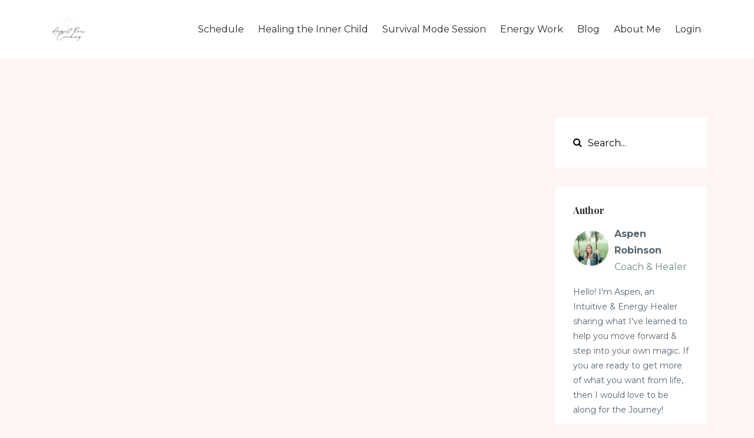

--- FILE ---
content_type: text/html; charset=utf-8
request_url: https://www.augustknoxcoaching.com/blog?page=4
body_size: 6207
content:
<!DOCTYPE html>
<html lang="en">
  <head>

    <!-- Title and description ================================================== -->
    
              <meta name="csrf-param" content="authenticity_token">
              <meta name="csrf-token" content="u8m/F6Kcv7PSPXxFb7MSF1rTNYofcbMH0QK9IcFTl5Lplw+c/qLWIXxZfhS4b7/oCCSRM8GkxNZq+lozPEqsvw==">
            
    <title>
      
        Resources for Empaths Heal Childhood Trauma & Get Out of Survival Mode
      
    </title>
    <meta charset="utf-8" />
    <meta content="IE=edge,chrome=1" http-equiv="X-UA-Compatible">
    <meta name="viewport" content="width=device-width, initial-scale=1, maximum-scale=1, user-scalable=no">
    
      <meta name="description" content="Do you have Childhood Trauma?
Check out our resources for Healing Childhood Trauma &amp; Get Out of Survival Mode. We use a mix of Somatic Practices &amp; Energy Work to help heal the emotional wounds that trigger survival mode &amp; keep you stuck in generational trauma." />
    

    <!-- Helpers ================================================== -->
    <meta property="og:type" content="website">
<meta property="og:url" content="https://www.augustknoxcoaching.com/blog">
<meta name="twitter:card" content="summary_large_image">

<meta property="og:title" content="Resources for Empaths Heal Childhood Trauma & Get Out of Survival Mode">
<meta name="twitter:title" content="Resources for Empaths Heal Childhood Trauma & Get Out of Survival Mode">


<meta property="og:description" content="Do you have Childhood Trauma?
Check out our resources for Healing Childhood Trauma &amp; Get Out of Survival Mode. We use a mix of Somatic Practices &amp; Energy Work to help heal the emotional wounds that trigger survival mode &amp; keep you stuck in generational trauma.">
<meta name="twitter:description" content="Do you have Childhood Trauma?
Check out our resources for Healing Childhood Trauma &amp; Get Out of Survival Mode. We use a mix of Somatic Practices &amp; Energy Work to help heal the emotional wounds that trigger survival mode &amp; keep you stuck in generational trauma.">


<meta property="og:image" content="https://kajabi-storefronts-production.kajabi-cdn.com/kajabi-storefronts-production/file-uploads/sites/122392/images/7a4fa-14d4-eb13-5e86-0e1e0834f8c_Healing_Childhood_trauma_1_.png">
<meta name="twitter:image" content="https://kajabi-storefronts-production.kajabi-cdn.com/kajabi-storefronts-production/file-uploads/sites/122392/images/7a4fa-14d4-eb13-5e86-0e1e0834f8c_Healing_Childhood_trauma_1_.png">


    <link href="https://kajabi-storefronts-production.kajabi-cdn.com/kajabi-storefronts-production/themes/2259505/settings_images/2Z2PJLciS5ySYwRH1eEy_file.jpg?v=2" rel="shortcut icon" />
    <link rel="canonical" href="https://www.augustknoxcoaching.com/blog" />

    <!-- CSS ================================================== -->
    <link rel="stylesheet" href="https://maxcdn.bootstrapcdn.com/bootstrap/4.0.0-alpha.4/css/bootstrap.min.css" integrity="sha384-2hfp1SzUoho7/TsGGGDaFdsuuDL0LX2hnUp6VkX3CUQ2K4K+xjboZdsXyp4oUHZj" crossorigin="anonymous">
    <link rel="stylesheet" href="https://maxcdn.bootstrapcdn.com/font-awesome/4.5.0/css/font-awesome.min.css">
    
      <link href="//fonts.googleapis.com/css?family=Montserrat:400,700,400italic,700italic|Playfair+Display:400,700,400italic,700italic" rel="stylesheet" type="text/css">
    
    <link rel="stylesheet" media="screen" href="https://kajabi-app-assets.kajabi-cdn.com/assets/core-0d125629e028a5a14579c81397830a1acd5cf5a9f3ec2d0de19efb9b0795fb03.css" />
    <link rel="stylesheet" media="screen" href="https://kajabi-storefronts-production.kajabi-cdn.com/kajabi-storefronts-production/themes/2259505/assets/styles.css?17643325464678478" />
    <link rel="stylesheet" media="screen" href="https://kajabi-storefronts-production.kajabi-cdn.com/kajabi-storefronts-production/themes/2259505/assets/overrides.css?17643325464678478" />

    <!-- Container Width ================================================== -->
    
    

    <!-- Optional Background Image ======================================== -->
    

    <!-- Full Bleed Or Container ================================================== -->
    

    <!-- Header hook ================================================== -->
    <link rel="alternate" type="application/rss+xml" title="Resources for Empaths Heal Childhood Trauma &amp; Get Out of Survival Mode" href="https://www.augustknoxcoaching.com/blog.rss" /><script type="text/javascript">
  var Kajabi = Kajabi || {};
</script>
<script type="text/javascript">
  Kajabi.currentSiteUser = {
    "id" : "-1",
    "type" : "Guest",
    "contactId" : "",
  };
</script>
<script type="text/javascript">
  Kajabi.theme = {
    activeThemeName: "Premier Site",
    previewThemeId: null,
    editor: false
  };
</script>
<meta name="turbo-prefetch" content="false">
<meta name="facebook-domain-verification" content="aa1q1aiba54cazz4w4z12y3dnhi21q" /><script>
(function(i,s,o,g,r,a,m){i['GoogleAnalyticsObject']=r;i[r]=i[r]||function(){
(i[r].q=i[r].q||[]).push(arguments)
},i[r].l=1*new Date();a=s.createElement(o),
m=s.getElementsByTagName(o)[0];a.async=1;a.src=g;m.parentNode.insertBefore(a,m)
})(window,document,'script','//www.google-analytics.com/analytics.js','ga');
ga('create', 'UA-117786994-1', 'auto', {});
ga('send', 'pageview');
</script>
<style type="text/css">
  #editor-overlay {
    display: none;
    border-color: #2E91FC;
    position: absolute;
    background-color: rgba(46,145,252,0.05);
    border-style: dashed;
    border-width: 3px;
    border-radius: 3px;
    pointer-events: none;
    cursor: pointer;
    z-index: 10000000000;
  }
  .editor-overlay-button {
    color: white;
    background: #2E91FC;
    border-radius: 2px;
    font-size: 13px;
    margin-inline-start: -24px;
    margin-block-start: -12px;
    padding-block: 3px;
    padding-inline: 10px;
    text-transform:uppercase;
    font-weight:bold;
    letter-spacing:1.5px;

    left: 50%;
    top: 50%;
    position: absolute;
  }
</style>
<script src="https://kajabi-app-assets.kajabi-cdn.com/vite/assets/track_analytics-999259ad.js" crossorigin="anonymous" type="module"></script><link rel="modulepreload" href="https://kajabi-app-assets.kajabi-cdn.com/vite/assets/stimulus-576c66eb.js" as="script" crossorigin="anonymous">
<link rel="modulepreload" href="https://kajabi-app-assets.kajabi-cdn.com/vite/assets/track_product_analytics-9c66ca0a.js" as="script" crossorigin="anonymous">
<link rel="modulepreload" href="https://kajabi-app-assets.kajabi-cdn.com/vite/assets/stimulus-e54d982b.js" as="script" crossorigin="anonymous">
<link rel="modulepreload" href="https://kajabi-app-assets.kajabi-cdn.com/vite/assets/trackProductAnalytics-3d5f89d8.js" as="script" crossorigin="anonymous">      <script type="text/javascript">
        if (typeof (window.rudderanalytics) === "undefined") {
          !function(){"use strict";window.RudderSnippetVersion="3.0.3";var sdkBaseUrl="https://cdn.rudderlabs.com/v3"
          ;var sdkName="rsa.min.js";var asyncScript=true;window.rudderAnalyticsBuildType="legacy",window.rudderanalytics=[]
          ;var e=["setDefaultInstanceKey","load","ready","page","track","identify","alias","group","reset","setAnonymousId","startSession","endSession","consent"]
          ;for(var n=0;n<e.length;n++){var t=e[n];window.rudderanalytics[t]=function(e){return function(){
          window.rudderanalytics.push([e].concat(Array.prototype.slice.call(arguments)))}}(t)}try{
          new Function('return import("")'),window.rudderAnalyticsBuildType="modern"}catch(a){}
          if(window.rudderAnalyticsMount=function(){
          "undefined"==typeof globalThis&&(Object.defineProperty(Object.prototype,"__globalThis_magic__",{get:function get(){
          return this},configurable:true}),__globalThis_magic__.globalThis=__globalThis_magic__,
          delete Object.prototype.__globalThis_magic__);var e=document.createElement("script")
          ;e.src="".concat(sdkBaseUrl,"/").concat(window.rudderAnalyticsBuildType,"/").concat(sdkName),e.async=asyncScript,
          document.head?document.head.appendChild(e):document.body.appendChild(e)
          },"undefined"==typeof Promise||"undefined"==typeof globalThis){var d=document.createElement("script")
          ;d.src="https://polyfill-fastly.io/v3/polyfill.min.js?version=3.111.0&features=Symbol%2CPromise&callback=rudderAnalyticsMount",
          d.async=asyncScript,document.head?document.head.appendChild(d):document.body.appendChild(d)}else{
          window.rudderAnalyticsMount()}window.rudderanalytics.load("2apYBMHHHWpiGqicceKmzPebApa","https://kajabiaarnyhwq.dataplane.rudderstack.com",{})}();
        }
      </script>
      <script type="text/javascript">
        if (typeof (window.rudderanalytics) !== "undefined") {
          rudderanalytics.page({"account_id":"108946","site_id":"122392"});
        }
      </script>
      <script type="text/javascript">
        if (typeof (window.rudderanalytics) !== "undefined") {
          (function () {
            function AnalyticsClickHandler (event) {
              const targetEl = event.target.closest('a') || event.target.closest('button');
              if (targetEl) {
                rudderanalytics.track('Site Link Clicked', Object.assign(
                  {"account_id":"108946","site_id":"122392"},
                  {
                    link_text: targetEl.textContent.trim(),
                    link_href: targetEl.href,
                    tag_name: targetEl.tagName,
                  }
                ));
              }
            };
            document.addEventListener('click', AnalyticsClickHandler);
          })();
        }
      </script>
<script>
!function(f,b,e,v,n,t,s){if(f.fbq)return;n=f.fbq=function(){n.callMethod?
n.callMethod.apply(n,arguments):n.queue.push(arguments)};if(!f._fbq)f._fbq=n;
n.push=n;n.loaded=!0;n.version='2.0';n.agent='plkajabi';n.queue=[];t=b.createElement(e);t.async=!0;
t.src=v;s=b.getElementsByTagName(e)[0];s.parentNode.insertBefore(t,s)}(window,
                                                                      document,'script','https://connect.facebook.net/en_US/fbevents.js');


fbq('init', '819610788115985');
fbq('track', "PageView");</script>
<noscript><img height="1" width="1" style="display:none"
src="https://www.facebook.com/tr?id=819610788115985&ev=PageView&noscript=1"
/></noscript>
<meta name='site_locale' content='en'><style type="text/css">
  /* Font Awesome 4 */
  .fa.fa-twitter{
    font-family:sans-serif;
  }
  .fa.fa-twitter::before{
    content:"𝕏";
    font-size:1.2em;
  }

  /* Font Awesome 5 */
  .fab.fa-twitter{
    font-family:sans-serif;
  }
  .fab.fa-twitter::before{
    content:"𝕏";
    font-size:1.2em;
  }
</style>
<link rel="stylesheet" href="https://cdn.jsdelivr.net/npm/@kajabi-ui/styles@1.0.4/dist/kajabi_products/kajabi_products.css" />
<script type="module" src="https://cdn.jsdelivr.net/npm/@pine-ds/core@3.14.2/dist/pine-core/pine-core.esm.js"></script>
<script nomodule src="https://cdn.jsdelivr.net/npm/@pine-ds/core@3.14.2/dist/pine-core/index.esm.js"></script>

  </head>
  <body>
    <div class="container container--main container--full">
      <div class="content-wrap">
        <div id="section-header" data-section-id="header"><!-- Header Variables -->























<!-- KJB Settings Variables -->





<style>
  .header {
    background: #fff;
  }
  
  .header .logo--text, .header--left .header-menu a {
    line-height: 40px;
  }
  .header .logo--image {
    height: 40px;
  }
  .header .logo img {
    max-height: 40px;
  }
  .announcement {
      background: #2e91fc;
      color: #fff;
    }
  /*============================================================================
    #Header User Menu Styles
  ==============================================================================*/
  .header .user__dropdown {
    background: #fff;
    top: 70px;
  }
  .header--center .user__dropdown {
    top: 50px;
  }
  
  /*============================================================================
    #Header Responsive Styles
  ==============================================================================*/
  @media (max-width: 767px) {
    .header .logo--text {
      line-height: 40px;
    }
    .header .logo--image {
      max-height: 40px;
    }
    .header .logo img {
      max-height: 40px;
    }
    .header .header-ham {
      top: 20px;
    }
  }
</style>



  <!-- Announcement Variables -->






<!-- KJB Settings Variables -->


<style>
  .announcement {
    background: #2e91fc;
    color: #fff;
  }
  a.announcement:hover {
    color: #fff;
  }
</style>



  <div class="header header--light header--left" kjb-settings-id="sections_header_settings_background_color">
    <div class="container">
      
        <a href="/" class="logo logo--image">
          <img src="https://kajabi-storefronts-production.kajabi-cdn.com/kajabi-storefronts-production/themes/2259505/settings_images/gdLosNX0Rsq6nxLidyYc_file.jpg" kjb-settings-id="sections_header_settings_logo"/>
        </a>
      
      <div class="header-ham">
        <span></span>
        <span></span>
        <span></span>
      </div>
      <div kjb-settings-id="sections_header_settings_menu" class="header-menu">
        
          
            <a href="https://www.augustknoxcoaching.com/schedule">Schedule</a>
          
            <a href="https://www.augustknoxcoaching.com/innerchild">Healing the Inner Child</a>
          
            <a href="https://www.augustknoxcoaching.com/smsession">Survival Mode Session</a>
          
            <a href="https://www.augustknoxcoaching.com/emotion-body-code">Energy Work</a>
          
            <a href="https://www.augustknoxcoaching.com/blog">Blog</a>
          
            <a href="https://www.augustknoxcoaching.com/about-me">About Me</a>
          
        
        
        <!-- User Dropdown Variables -->





<!-- KJB Settings Variables -->






  <span kjb-settings-id="sections_header_settings_language_login"><a href="/login">Login</a></span>


      </div>
    </div>
  </div>


</div>
        


        <div id="section-hero_blog" data-section-id="hero_blog">

</div>
<div id="" class="section section--global">
  <div class="container">
    <div class="row section__row">
      <div class="section__body col-lg-9">
        <div id="section-blog_listing_body" data-section-id="blog_listing_body">
  
  


</div>
      </div>
      <div id="section-blog_sidebar" data-section-id="blog_sidebar">
  <div class="section__sidebar col-lg-3">
    
      
          




<style>
  .search {
    background-color: #ffffff;
  }
  .panel--1602250823157 ::-webkit-input-placeholder {
    color: #000000;
  }
  .panel--1602250823157 ::-moz-placeholder {
    color: #000000;
  }
  .panel--1602250823157 :-ms-input-placeholder {
    color: #000000;
  }
  .panel--1602250823157 :-moz-placeholder {
    color: #000000;
  }
  .panel--1602250823157 .search__icon {
    color: #000000;
  }
  .panel--1602250823157 .search__input {
    color: #000000;
  }
</style>

<div class="panel panel--1602250823157 search" kjb-settings-id="sections_blog_sidebar_blocks_1602250823157_settings_search_text">
  <div class="panel__body">
    <form action="/blog/search" method="get" role="search">
      <div class="input-group">
        <span class="input-group-addon search__icon"><i class="fa fa-search"></i></span>
        <input class="form-control search__input" type="search" name="q" placeholder="Search...">
      </div>
    </form>
  </div>
</div>

        
    
      
          

<style>
  .panel--1602250903464 .instructor__title {
    color: ;
  }
</style>

<div class="panel panel--1602250903464 instructor" kjb-settings-id="sections_blog_sidebar_blocks_1602250903464_settings_heading">
  <div class="panel__body">
    
      <h6 class="panel__heading" kjb-settings-id="sections_blog_sidebar_blocks_1602250903464_settings_heading">Author</h6>
    
    <div class="media">
      
        <div class="media-left">
          <img src="https://kajabi-storefronts-production.kajabi-cdn.com/kajabi-storefronts-production/themes/2259505/settings_images/aqRMq9S6QsaHArvMNvzi_IMG_4922.JPG" class="img-circle instructor__image" kjb-settings-id="sections_blog_sidebar_blocks_1602250903464_settings_image"/>
        </div>
      
      <div class="media-body media-middle">
        <p class="instructor__name" kjb-settings-id="sections_blog_sidebar_blocks_1602250903464_settings_name">Aspen Robinson</p>
        <p class="instructor__title" kjb-settings-id="sections_blog_sidebar_blocks_1602250903464_settings_title">Coach & Healer</p>
      </div>
    </div>
    <p class="panel__copy" kjb-settings-id="sections_blog_sidebar_blocks_1602250903464_settings_bio">Hello!
I'm Aspen, an Intuitive & Energy Healer sharing what I've learned to help you move forward & step into your own magic. If you are ready to get more of what you want from life, then I would love to be along for the Journey!</p>
  </div>
</div>

      
    
      
          <!-- Block Variables -->




<!-- KJB Settings Variables -->




<div class="panel" kjb-settings-id="sections_blog_sidebar_blocks_1602251872969_settings_heading">
  <div class="panel__body">
    <p class="panel__heading panel__heading--light" kjb-settings-id="sections_blog_sidebar_blocks_1602251872969_settings_heading">Recent Posts</p>
    
      <div class="recent-post">
        <a href="/blog/somaticexperiencing" class="recent-post__title">What Is Somatic Experiencing?</a>
        
          <div class="recent-post__tags" kjb-settings-id="sections_blog_sidebar_blocks_1602251872969_settings_show_tags">
            
              <a href="https://www.augustknoxcoaching.com/blog?tag=healing+childhood+trauma">healing childhood trauma</a>
            
              <a href="https://www.augustknoxcoaching.com/blog?tag=inner+child+healing">inner child healing</a>
            
              <a href="https://www.augustknoxcoaching.com/blog?tag=signs+of+unresolved+childhood+trauma">signs of unresolved childhood trauma</a>
            
              <a href="https://www.augustknoxcoaching.com/blog?tag=somatic+experiencing">somatic experiencing</a>
            
              <a href="https://www.augustknoxcoaching.com/blog?tag=somatic+experiencing+for+ptsd">somatic experiencing for ptsd</a>
            
              <a href="https://www.augustknoxcoaching.com/blog?tag=somatic+healing+for+trauma">somatic healing for trauma</a>
            
              <a href="https://www.augustknoxcoaching.com/blog?tag=somatic+therapy+for+trauma">somatic therapy for trauma</a>
            
          </div>
        
        
          <span class="recent-post__date" kjb-settings-id="sections_blog_sidebar_blocks_1602251872969_settings_show_date">Jul 28, 2025</span>
        
      </div>
    
      <div class="recent-post">
        <a href="/blog/trauma" class="recent-post__title">Do I have Childhood Trauma?</a>
        
          <div class="recent-post__tags" kjb-settings-id="sections_blog_sidebar_blocks_1602251872969_settings_show_tags">
            
              <a href="https://www.augustknoxcoaching.com/blog?tag=childhood+trauma">childhood trauma</a>
            
              <a href="https://www.augustknoxcoaching.com/blog?tag=healing+from+childhood+trauma">healing from childhood trauma</a>
            
              <a href="https://www.augustknoxcoaching.com/blog?tag=recover+from+childhood+trauma+or+abuse">recover from childhood trauma or abuse</a>
            
              <a href="https://www.augustknoxcoaching.com/blog?tag=toxic+family">toxic family</a>
            
          </div>
        
        
          <span class="recent-post__date" kjb-settings-id="sections_blog_sidebar_blocks_1602251872969_settings_show_date">Jul 29, 2024</span>
        
      </div>
    
      <div class="recent-post">
        <a href="/blog/causes-of-symptoms-by-louise-hay" class="recent-post__title">Causes of Symptoms By Louise Hay</a>
        
          <div class="recent-post__tags" kjb-settings-id="sections_blog_sidebar_blocks_1602251872969_settings_show_tags">
            
              <a href="https://www.augustknoxcoaching.com/blog?tag=louise+hay+symptoms">louise hay symptoms</a>
            
              <a href="https://www.augustknoxcoaching.com/blog?tag=meaning+of+body">meaning of body</a>
            
              <a href="https://www.augustknoxcoaching.com/blog?tag=meaning+of+organs">meaning of organs</a>
            
              <a href="https://www.augustknoxcoaching.com/blog?tag=meaning+of+parts">meaning of parts</a>
            
              <a href="https://www.augustknoxcoaching.com/blog?tag=meaning+of+symptoms">meaning of symptoms</a>
            
              <a href="https://www.augustknoxcoaching.com/blog?tag=metaphysical+symptoms">metaphysical symptoms</a>
            
              <a href="https://www.augustknoxcoaching.com/blog?tag=spiritual+meaning+of+symptoms">spiritual meaning of symptoms</a>
            
          </div>
        
        
          <span class="recent-post__date" kjb-settings-id="sections_blog_sidebar_blocks_1602251872969_settings_show_date">Apr 20, 2021</span>
        
      </div>
    
  </div>
</div>

        
    
  </div>



</div>
    </div>
  </div>
</div>
        <div id="section-footer" data-section-id="footer">


<style>
  .footer {
    background: #709fb0;
  }
  
    .footer, .footer--dark a, .footer--dark a:hover, .footer--dark a:not([href]):not([tabindex]) {
      color: #cdcdcd;
    }
    .footer, .footer--light a, .footer--light a:hover, .footer--light a:not([href]):not([tabindex]) {
      color: #cdcdcd;
    }
  
</style>

  <footer class="footer footer--light footer--left" kjb-settings-id="sections_footer_settings_background_color">
    <div class="container">
      <div class="footer__text-container">
        
          <img src="https://kajabi-storefronts-production.kajabi-cdn.com/kajabi-storefronts-production/themes/2259505/settings_images/NmGNjbpyR7e65CijpzrA_file.jpg" class="logo footer__logo" kjb-settings-id="sections_footer_settings_logo"/>
        
        
          <span kjb-settings-id="sections_footer_settings_copyright" class="footer__copyright">&copy; 2026 August Knox Nomad LLC</span>
        
        
          <div class="footer__powered-by">
            <a target="_blank" rel="nofollow noopener" href="https://app.kajabi.com/r/58zFovDZ?powered_by=true">Powered by Kajabi</a>
          </div>
        
        
          <div kjb-settings-id="sections_footer_settings_menu" class="footer__menu">
            
              <a class="footer__menu-item" href="https://www.augustknoxcoaching.com/testimonials">Testimonials</a>
            
              <a class="footer__menu-item" href="https://www.augustknoxcoaching.com/disclaimer">Disclaimer</a>
            
          </div>
        
      </div>
      <!-- Section Variables -->

























<!-- KJB Settings Variables -->

















<style>
  .footer .social-icons__icon,
  .footer .social-icons__icon:hover {
    color: #d0d0d0;
  }
  .footer .social-icons--round .social-icons__icon ,
  .footer .social-icons--square .social-icons__icon {
    background-color: #6d8d87;
  }
</style>


  <div class="social-icons social-icons--none social-icons--left">
    <div class="social-icons__row">
      
        <a class="social-icons__icon fa fa-facebook" href="https://www.facebook.com/kajabi" kjb-settings-id="sections_footer_settings_social_icon_link_facebook" target=""></a>
      
      
        <a class="social-icons__icon fa fa-twitter" href="https://www.twitter.com/kajabi" kjb-settings-id="sections_footer_settings_social_icon_link_twitter" target=""></a>
      
      
        <a class="social-icons__icon fa fa-instagram" href="https://www.instagram.com/kajabi/" kjb-settings-id="sections_footer_settings_social_icon_link_instagram" target=""></a>
      
      
      
      
      
      
      
      
      
      
      
      
      
      
    </div>
  </div>


    </div>
  </footer>


</div>
      </div>
    </div>
    
      <div id="section-pop_exit" data-section-id="pop_exit">

  



  


</div>
    
    <div id="section-pop_two_step" data-section-id="pop_two_step">






  


<style>
  #two-step {
    display: none;
    /*============================================================================
      #Background Color Override
    ==============================================================================*/
    
      /*============================================================================
        #Text Color Override
      ==============================================================================*/
      color: ;
    
  }
</style>

<div id="two-step" class="pop pop--light">
  <div class="pop__content">
    <div class="pop__inner">
      <div class="pop__body" style="background: #fff;">
        <a class="pop__close">
          Close
        </a>
        
          <img src="https://kajabi-storefronts-production.kajabi-cdn.com/kajabi-storefronts-production/themes/2259505/assets/two_step.jpg?17643325464678478" class="img-fluid" kjb-settings-id="sections_pop_two_step_settings_image"/>
        
        <div class="pop__body--inner">
          
            <div class="block--1492725498873">
              
                  




<style>
  .block--1492725498873 .progress-wrapper .progress-bar {
    width: 50%;
    background-color: #6d8d87;
  }
  .block--1492725498873 .progress-wrapper .progress {
    background-color: #f5f1ea;
  }
</style>

<div class="progress-wrapper" kjb-settings-id="sections_pop_two_step_blocks_1492725498873_settings_show_progress">
  <p class="progress-percent" kjb-settings-id="sections_pop_two_step_blocks_1492725498873_settings_progress_text">50% Complete</p>
  <div class="progress">
    <div class="progress-bar progress-bar-striped" kjb-settings-id="sections_pop_two_step_blocks_1492725498873_settings_progress_percent"></div>
  </div>
</div>

                
            </div>
          
            <div class="block--1492725503624">
              
                  <div kjb-settings-id="sections_pop_two_step_blocks_1492725503624_settings_text">
  <h3>Two Step</h3>
<p>Lorem ipsum dolor sit amet, consectetur adipiscing elit, sed do eiusmod tempor incididunt ut labore et dolore magna aliqua.</p>
</div>

              
            </div>
          
          
  


        </div>
      </div>
    </div>
  </div>
</div>

</div>

    <!-- Javascripts ================================================== -->
    <script src="https://kajabi-app-assets.kajabi-cdn.com/assets/core-138bf53a645eb18eb9315f716f4cda794ffcfe0d65f16ae1ff7b927f8b23e24f.js"></script>
    <script charset='ISO-8859-1' src='https://fast.wistia.com/assets/external/E-v1.js'></script>
    <script charset='ISO-8859-1' src='https://fast.wistia.com/labs/crop-fill/plugin.js'></script>
    <script src="https://cdnjs.cloudflare.com/ajax/libs/ouibounce/0.0.12/ouibounce.min.js"></script>
    <script src="https://cdnjs.cloudflare.com/ajax/libs/slick-carousel/1.6.0/slick.min.js"></script>
    <script src="https://kajabi-storefronts-production.kajabi-cdn.com/kajabi-storefronts-production/themes/2259505/assets/scripts.js?17643325464678478"></script>
    <script src="https://cdnjs.cloudflare.com/ajax/libs/tether/1.3.8/js/tether.min.js"></script><!-- Tether for Bootstrap -->
    <script src="https://maxcdn.bootstrapcdn.com/bootstrap/4.0.0-alpha.4/js/bootstrap.min.js" integrity="sha384-VjEeINv9OSwtWFLAtmc4JCtEJXXBub00gtSnszmspDLCtC0I4z4nqz7rEFbIZLLU" crossorigin="anonymous"></script>
    
      <script id="dsq-count-scr" src="//.disqus.com/count.js" async=""></script>
    
  </body>
</html>

--- FILE ---
content_type: text/plain
request_url: https://www.google-analytics.com/j/collect?v=1&_v=j102&a=1492887299&t=pageview&_s=1&dl=https%3A%2F%2Fwww.augustknoxcoaching.com%2Fblog%3Fpage%3D4&ul=en-us%40posix&dt=Resources%20for%20Empaths%20Heal%20Childhood%20Trauma%20%26%20Get%20Out%20of%20Survival%20Mode&sr=1280x720&vp=1280x720&_u=IEBAAEABAAAAACAAI~&jid=770205469&gjid=527668949&cid=752642345.1769754248&tid=UA-117786994-1&_gid=1972093292.1769754248&_r=1&_slc=1&z=1468397560
body_size: -453
content:
2,cG-MY1WDGNZZ4